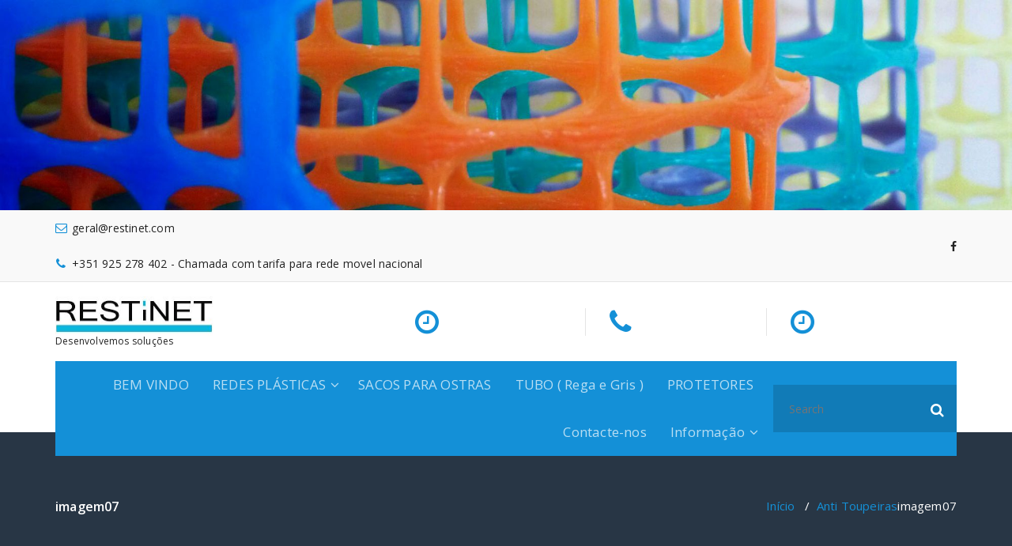

--- FILE ---
content_type: text/html; charset=UTF-8
request_url: https://restinet.com/anti-toupeiras/imagem07/
body_size: 43286
content:
<!DOCTYPE html>
<html dir="ltr" lang="pt-PT">
	<head>
	<meta charset="UTF-8">
	<meta name="viewport" content="width=device-width, initial-scale=1">
	<link rel="profile" href="https://gmpg.org/xfn/11">
	
	<title>imagem07 | RESTINET - PORTUGAL</title>

		<!-- All in One SEO 4.6.1.1 - aioseo.com -->
		<meta name="robots" content="max-image-preview:large" />
		<link rel="canonical" href="https://restinet.com/anti-toupeiras/imagem07/" />
		<meta name="generator" content="All in One SEO (AIOSEO) 4.6.1.1" />
		<script type="application/ld+json" class="aioseo-schema">
			{"@context":"https:\/\/schema.org","@graph":[{"@type":"BreadcrumbList","@id":"https:\/\/restinet.com\/anti-toupeiras\/imagem07\/#breadcrumblist","itemListElement":[{"@type":"ListItem","@id":"https:\/\/restinet.com\/#listItem","position":1,"name":"In\u00edcio","item":"https:\/\/restinet.com\/","nextItem":"https:\/\/restinet.com\/anti-toupeiras\/imagem07\/#listItem"},{"@type":"ListItem","@id":"https:\/\/restinet.com\/anti-toupeiras\/imagem07\/#listItem","position":2,"name":"imagem07","previousItem":"https:\/\/restinet.com\/#listItem"}]},{"@type":"ItemPage","@id":"https:\/\/restinet.com\/anti-toupeiras\/imagem07\/#itempage","url":"https:\/\/restinet.com\/anti-toupeiras\/imagem07\/","name":"imagem07 | RESTINET - PORTUGAL","inLanguage":"pt-PT","isPartOf":{"@id":"https:\/\/restinet.com\/#website"},"breadcrumb":{"@id":"https:\/\/restinet.com\/anti-toupeiras\/imagem07\/#breadcrumblist"},"author":{"@id":"https:\/\/restinet.com\/author\/ivrvslyaic\/#author"},"creator":{"@id":"https:\/\/restinet.com\/author\/ivrvslyaic\/#author"},"datePublished":"2020-05-21T22:35:45+01:00","dateModified":"2020-05-21T22:35:45+01:00"},{"@type":"Organization","@id":"https:\/\/restinet.com\/#organization","name":"Resticerca, Lda","url":"https:\/\/restinet.com\/","logo":{"@type":"ImageObject","url":"https:\/\/restinet.com\/wp-content\/uploads\/2019\/05\/cropped-Logotipo_small-3.jpg","@id":"https:\/\/restinet.com\/anti-toupeiras\/imagem07\/#organizationLogo","width":435,"height":59},"image":{"@id":"https:\/\/restinet.com\/anti-toupeiras\/imagem07\/#organizationLogo"},"sameAs":["https:\/\/www.facebook.com\/plasticfences"],"contactPoint":{"@type":"ContactPoint","telephone":"+351925278402","contactType":"Sales"}},{"@type":"Person","@id":"https:\/\/restinet.com\/author\/ivrvslyaic\/#author","url":"https:\/\/restinet.com\/author\/ivrvslyaic\/","name":"Administrador","image":{"@type":"ImageObject","@id":"https:\/\/restinet.com\/anti-toupeiras\/imagem07\/#authorImage","url":"https:\/\/secure.gravatar.com\/avatar\/e6ea8d933fcd44eeb54f1d37f0379f6a?s=96&d=mm&r=g","width":96,"height":96,"caption":"Administrador"}},{"@type":"WebSite","@id":"https:\/\/restinet.com\/#website","url":"https:\/\/restinet.com\/","name":"RESTINET - PORTUGAL","description":"Desenvolvemos solu\u00e7\u00f5es","inLanguage":"pt-PT","publisher":{"@id":"https:\/\/restinet.com\/#organization"}}]}
		</script>
		<!-- All in One SEO -->

<link rel='dns-prefetch' href='//fonts.googleapis.com' />
<link rel="alternate" type="application/rss+xml" title="RESTINET - PORTUGAL &raquo; Feed" href="https://restinet.com/feed/" />
<link rel="alternate" type="application/rss+xml" title="RESTINET - PORTUGAL &raquo; Feed de comentários" href="https://restinet.com/comments/feed/" />
<script type="text/javascript">
window._wpemojiSettings = {"baseUrl":"https:\/\/s.w.org\/images\/core\/emoji\/14.0.0\/72x72\/","ext":".png","svgUrl":"https:\/\/s.w.org\/images\/core\/emoji\/14.0.0\/svg\/","svgExt":".svg","source":{"concatemoji":"https:\/\/restinet.com\/wp-includes\/js\/wp-emoji-release.min.js?ver=6.3.7"}};
/*! This file is auto-generated */
!function(i,n){var o,s,e;function c(e){try{var t={supportTests:e,timestamp:(new Date).valueOf()};sessionStorage.setItem(o,JSON.stringify(t))}catch(e){}}function p(e,t,n){e.clearRect(0,0,e.canvas.width,e.canvas.height),e.fillText(t,0,0);var t=new Uint32Array(e.getImageData(0,0,e.canvas.width,e.canvas.height).data),r=(e.clearRect(0,0,e.canvas.width,e.canvas.height),e.fillText(n,0,0),new Uint32Array(e.getImageData(0,0,e.canvas.width,e.canvas.height).data));return t.every(function(e,t){return e===r[t]})}function u(e,t,n){switch(t){case"flag":return n(e,"\ud83c\udff3\ufe0f\u200d\u26a7\ufe0f","\ud83c\udff3\ufe0f\u200b\u26a7\ufe0f")?!1:!n(e,"\ud83c\uddfa\ud83c\uddf3","\ud83c\uddfa\u200b\ud83c\uddf3")&&!n(e,"\ud83c\udff4\udb40\udc67\udb40\udc62\udb40\udc65\udb40\udc6e\udb40\udc67\udb40\udc7f","\ud83c\udff4\u200b\udb40\udc67\u200b\udb40\udc62\u200b\udb40\udc65\u200b\udb40\udc6e\u200b\udb40\udc67\u200b\udb40\udc7f");case"emoji":return!n(e,"\ud83e\udef1\ud83c\udffb\u200d\ud83e\udef2\ud83c\udfff","\ud83e\udef1\ud83c\udffb\u200b\ud83e\udef2\ud83c\udfff")}return!1}function f(e,t,n){var r="undefined"!=typeof WorkerGlobalScope&&self instanceof WorkerGlobalScope?new OffscreenCanvas(300,150):i.createElement("canvas"),a=r.getContext("2d",{willReadFrequently:!0}),o=(a.textBaseline="top",a.font="600 32px Arial",{});return e.forEach(function(e){o[e]=t(a,e,n)}),o}function t(e){var t=i.createElement("script");t.src=e,t.defer=!0,i.head.appendChild(t)}"undefined"!=typeof Promise&&(o="wpEmojiSettingsSupports",s=["flag","emoji"],n.supports={everything:!0,everythingExceptFlag:!0},e=new Promise(function(e){i.addEventListener("DOMContentLoaded",e,{once:!0})}),new Promise(function(t){var n=function(){try{var e=JSON.parse(sessionStorage.getItem(o));if("object"==typeof e&&"number"==typeof e.timestamp&&(new Date).valueOf()<e.timestamp+604800&&"object"==typeof e.supportTests)return e.supportTests}catch(e){}return null}();if(!n){if("undefined"!=typeof Worker&&"undefined"!=typeof OffscreenCanvas&&"undefined"!=typeof URL&&URL.createObjectURL&&"undefined"!=typeof Blob)try{var e="postMessage("+f.toString()+"("+[JSON.stringify(s),u.toString(),p.toString()].join(",")+"));",r=new Blob([e],{type:"text/javascript"}),a=new Worker(URL.createObjectURL(r),{name:"wpTestEmojiSupports"});return void(a.onmessage=function(e){c(n=e.data),a.terminate(),t(n)})}catch(e){}c(n=f(s,u,p))}t(n)}).then(function(e){for(var t in e)n.supports[t]=e[t],n.supports.everything=n.supports.everything&&n.supports[t],"flag"!==t&&(n.supports.everythingExceptFlag=n.supports.everythingExceptFlag&&n.supports[t]);n.supports.everythingExceptFlag=n.supports.everythingExceptFlag&&!n.supports.flag,n.DOMReady=!1,n.readyCallback=function(){n.DOMReady=!0}}).then(function(){return e}).then(function(){var e;n.supports.everything||(n.readyCallback(),(e=n.source||{}).concatemoji?t(e.concatemoji):e.wpemoji&&e.twemoji&&(t(e.twemoji),t(e.wpemoji)))}))}((window,document),window._wpemojiSettings);
</script>
<style type="text/css">
img.wp-smiley,
img.emoji {
	display: inline !important;
	border: none !important;
	box-shadow: none !important;
	height: 1em !important;
	width: 1em !important;
	margin: 0 0.07em !important;
	vertical-align: -0.1em !important;
	background: none !important;
	padding: 0 !important;
}
</style>
	<link rel='stylesheet' id='wp-block-library-css' href='https://restinet.com/wp-includes/css/dist/block-library/style.min.css?ver=6.3.7' type='text/css' media='all' />
<style id='classic-theme-styles-inline-css' type='text/css'>
/*! This file is auto-generated */
.wp-block-button__link{color:#fff;background-color:#32373c;border-radius:9999px;box-shadow:none;text-decoration:none;padding:calc(.667em + 2px) calc(1.333em + 2px);font-size:1.125em}.wp-block-file__button{background:#32373c;color:#fff;text-decoration:none}
</style>
<style id='global-styles-inline-css' type='text/css'>
body{--wp--preset--color--black: #000000;--wp--preset--color--cyan-bluish-gray: #abb8c3;--wp--preset--color--white: #ffffff;--wp--preset--color--pale-pink: #f78da7;--wp--preset--color--vivid-red: #cf2e2e;--wp--preset--color--luminous-vivid-orange: #ff6900;--wp--preset--color--luminous-vivid-amber: #fcb900;--wp--preset--color--light-green-cyan: #7bdcb5;--wp--preset--color--vivid-green-cyan: #00d084;--wp--preset--color--pale-cyan-blue: #8ed1fc;--wp--preset--color--vivid-cyan-blue: #0693e3;--wp--preset--color--vivid-purple: #9b51e0;--wp--preset--gradient--vivid-cyan-blue-to-vivid-purple: linear-gradient(135deg,rgba(6,147,227,1) 0%,rgb(155,81,224) 100%);--wp--preset--gradient--light-green-cyan-to-vivid-green-cyan: linear-gradient(135deg,rgb(122,220,180) 0%,rgb(0,208,130) 100%);--wp--preset--gradient--luminous-vivid-amber-to-luminous-vivid-orange: linear-gradient(135deg,rgba(252,185,0,1) 0%,rgba(255,105,0,1) 100%);--wp--preset--gradient--luminous-vivid-orange-to-vivid-red: linear-gradient(135deg,rgba(255,105,0,1) 0%,rgb(207,46,46) 100%);--wp--preset--gradient--very-light-gray-to-cyan-bluish-gray: linear-gradient(135deg,rgb(238,238,238) 0%,rgb(169,184,195) 100%);--wp--preset--gradient--cool-to-warm-spectrum: linear-gradient(135deg,rgb(74,234,220) 0%,rgb(151,120,209) 20%,rgb(207,42,186) 40%,rgb(238,44,130) 60%,rgb(251,105,98) 80%,rgb(254,248,76) 100%);--wp--preset--gradient--blush-light-purple: linear-gradient(135deg,rgb(255,206,236) 0%,rgb(152,150,240) 100%);--wp--preset--gradient--blush-bordeaux: linear-gradient(135deg,rgb(254,205,165) 0%,rgb(254,45,45) 50%,rgb(107,0,62) 100%);--wp--preset--gradient--luminous-dusk: linear-gradient(135deg,rgb(255,203,112) 0%,rgb(199,81,192) 50%,rgb(65,88,208) 100%);--wp--preset--gradient--pale-ocean: linear-gradient(135deg,rgb(255,245,203) 0%,rgb(182,227,212) 50%,rgb(51,167,181) 100%);--wp--preset--gradient--electric-grass: linear-gradient(135deg,rgb(202,248,128) 0%,rgb(113,206,126) 100%);--wp--preset--gradient--midnight: linear-gradient(135deg,rgb(2,3,129) 0%,rgb(40,116,252) 100%);--wp--preset--font-size--small: 13px;--wp--preset--font-size--medium: 20px;--wp--preset--font-size--large: 36px;--wp--preset--font-size--x-large: 42px;--wp--preset--spacing--20: 0.44rem;--wp--preset--spacing--30: 0.67rem;--wp--preset--spacing--40: 1rem;--wp--preset--spacing--50: 1.5rem;--wp--preset--spacing--60: 2.25rem;--wp--preset--spacing--70: 3.38rem;--wp--preset--spacing--80: 5.06rem;--wp--preset--shadow--natural: 6px 6px 9px rgba(0, 0, 0, 0.2);--wp--preset--shadow--deep: 12px 12px 50px rgba(0, 0, 0, 0.4);--wp--preset--shadow--sharp: 6px 6px 0px rgba(0, 0, 0, 0.2);--wp--preset--shadow--outlined: 6px 6px 0px -3px rgba(255, 255, 255, 1), 6px 6px rgba(0, 0, 0, 1);--wp--preset--shadow--crisp: 6px 6px 0px rgba(0, 0, 0, 1);}:where(.is-layout-flex){gap: 0.5em;}:where(.is-layout-grid){gap: 0.5em;}body .is-layout-flow > .alignleft{float: left;margin-inline-start: 0;margin-inline-end: 2em;}body .is-layout-flow > .alignright{float: right;margin-inline-start: 2em;margin-inline-end: 0;}body .is-layout-flow > .aligncenter{margin-left: auto !important;margin-right: auto !important;}body .is-layout-constrained > .alignleft{float: left;margin-inline-start: 0;margin-inline-end: 2em;}body .is-layout-constrained > .alignright{float: right;margin-inline-start: 2em;margin-inline-end: 0;}body .is-layout-constrained > .aligncenter{margin-left: auto !important;margin-right: auto !important;}body .is-layout-constrained > :where(:not(.alignleft):not(.alignright):not(.alignfull)){max-width: var(--wp--style--global--content-size);margin-left: auto !important;margin-right: auto !important;}body .is-layout-constrained > .alignwide{max-width: var(--wp--style--global--wide-size);}body .is-layout-flex{display: flex;}body .is-layout-flex{flex-wrap: wrap;align-items: center;}body .is-layout-flex > *{margin: 0;}body .is-layout-grid{display: grid;}body .is-layout-grid > *{margin: 0;}:where(.wp-block-columns.is-layout-flex){gap: 2em;}:where(.wp-block-columns.is-layout-grid){gap: 2em;}:where(.wp-block-post-template.is-layout-flex){gap: 1.25em;}:where(.wp-block-post-template.is-layout-grid){gap: 1.25em;}.has-black-color{color: var(--wp--preset--color--black) !important;}.has-cyan-bluish-gray-color{color: var(--wp--preset--color--cyan-bluish-gray) !important;}.has-white-color{color: var(--wp--preset--color--white) !important;}.has-pale-pink-color{color: var(--wp--preset--color--pale-pink) !important;}.has-vivid-red-color{color: var(--wp--preset--color--vivid-red) !important;}.has-luminous-vivid-orange-color{color: var(--wp--preset--color--luminous-vivid-orange) !important;}.has-luminous-vivid-amber-color{color: var(--wp--preset--color--luminous-vivid-amber) !important;}.has-light-green-cyan-color{color: var(--wp--preset--color--light-green-cyan) !important;}.has-vivid-green-cyan-color{color: var(--wp--preset--color--vivid-green-cyan) !important;}.has-pale-cyan-blue-color{color: var(--wp--preset--color--pale-cyan-blue) !important;}.has-vivid-cyan-blue-color{color: var(--wp--preset--color--vivid-cyan-blue) !important;}.has-vivid-purple-color{color: var(--wp--preset--color--vivid-purple) !important;}.has-black-background-color{background-color: var(--wp--preset--color--black) !important;}.has-cyan-bluish-gray-background-color{background-color: var(--wp--preset--color--cyan-bluish-gray) !important;}.has-white-background-color{background-color: var(--wp--preset--color--white) !important;}.has-pale-pink-background-color{background-color: var(--wp--preset--color--pale-pink) !important;}.has-vivid-red-background-color{background-color: var(--wp--preset--color--vivid-red) !important;}.has-luminous-vivid-orange-background-color{background-color: var(--wp--preset--color--luminous-vivid-orange) !important;}.has-luminous-vivid-amber-background-color{background-color: var(--wp--preset--color--luminous-vivid-amber) !important;}.has-light-green-cyan-background-color{background-color: var(--wp--preset--color--light-green-cyan) !important;}.has-vivid-green-cyan-background-color{background-color: var(--wp--preset--color--vivid-green-cyan) !important;}.has-pale-cyan-blue-background-color{background-color: var(--wp--preset--color--pale-cyan-blue) !important;}.has-vivid-cyan-blue-background-color{background-color: var(--wp--preset--color--vivid-cyan-blue) !important;}.has-vivid-purple-background-color{background-color: var(--wp--preset--color--vivid-purple) !important;}.has-black-border-color{border-color: var(--wp--preset--color--black) !important;}.has-cyan-bluish-gray-border-color{border-color: var(--wp--preset--color--cyan-bluish-gray) !important;}.has-white-border-color{border-color: var(--wp--preset--color--white) !important;}.has-pale-pink-border-color{border-color: var(--wp--preset--color--pale-pink) !important;}.has-vivid-red-border-color{border-color: var(--wp--preset--color--vivid-red) !important;}.has-luminous-vivid-orange-border-color{border-color: var(--wp--preset--color--luminous-vivid-orange) !important;}.has-luminous-vivid-amber-border-color{border-color: var(--wp--preset--color--luminous-vivid-amber) !important;}.has-light-green-cyan-border-color{border-color: var(--wp--preset--color--light-green-cyan) !important;}.has-vivid-green-cyan-border-color{border-color: var(--wp--preset--color--vivid-green-cyan) !important;}.has-pale-cyan-blue-border-color{border-color: var(--wp--preset--color--pale-cyan-blue) !important;}.has-vivid-cyan-blue-border-color{border-color: var(--wp--preset--color--vivid-cyan-blue) !important;}.has-vivid-purple-border-color{border-color: var(--wp--preset--color--vivid-purple) !important;}.has-vivid-cyan-blue-to-vivid-purple-gradient-background{background: var(--wp--preset--gradient--vivid-cyan-blue-to-vivid-purple) !important;}.has-light-green-cyan-to-vivid-green-cyan-gradient-background{background: var(--wp--preset--gradient--light-green-cyan-to-vivid-green-cyan) !important;}.has-luminous-vivid-amber-to-luminous-vivid-orange-gradient-background{background: var(--wp--preset--gradient--luminous-vivid-amber-to-luminous-vivid-orange) !important;}.has-luminous-vivid-orange-to-vivid-red-gradient-background{background: var(--wp--preset--gradient--luminous-vivid-orange-to-vivid-red) !important;}.has-very-light-gray-to-cyan-bluish-gray-gradient-background{background: var(--wp--preset--gradient--very-light-gray-to-cyan-bluish-gray) !important;}.has-cool-to-warm-spectrum-gradient-background{background: var(--wp--preset--gradient--cool-to-warm-spectrum) !important;}.has-blush-light-purple-gradient-background{background: var(--wp--preset--gradient--blush-light-purple) !important;}.has-blush-bordeaux-gradient-background{background: var(--wp--preset--gradient--blush-bordeaux) !important;}.has-luminous-dusk-gradient-background{background: var(--wp--preset--gradient--luminous-dusk) !important;}.has-pale-ocean-gradient-background{background: var(--wp--preset--gradient--pale-ocean) !important;}.has-electric-grass-gradient-background{background: var(--wp--preset--gradient--electric-grass) !important;}.has-midnight-gradient-background{background: var(--wp--preset--gradient--midnight) !important;}.has-small-font-size{font-size: var(--wp--preset--font-size--small) !important;}.has-medium-font-size{font-size: var(--wp--preset--font-size--medium) !important;}.has-large-font-size{font-size: var(--wp--preset--font-size--large) !important;}.has-x-large-font-size{font-size: var(--wp--preset--font-size--x-large) !important;}
.wp-block-navigation a:where(:not(.wp-element-button)){color: inherit;}
:where(.wp-block-post-template.is-layout-flex){gap: 1.25em;}:where(.wp-block-post-template.is-layout-grid){gap: 1.25em;}
:where(.wp-block-columns.is-layout-flex){gap: 2em;}:where(.wp-block-columns.is-layout-grid){gap: 2em;}
.wp-block-pullquote{font-size: 1.5em;line-height: 1.6;}
</style>
<link rel='stylesheet' id='fabify-fonts-css' href='//fonts.googleapis.com/css?family=Open+Sans%3A300%2C400%2C600%2C700%2C800%7CRaleway%3A400%2C700&#038;subset=latin%2Clatin-ext' type='text/css' media='all' />
<link rel='stylesheet' id='specia-style-css' href='https://restinet.com/wp-content/themes/fabify/style.css?ver=6.3.7' type='text/css' media='all' />
<style id='specia-style-inline-css' type='text/css'>
.bt-primary,a.bt-primary,button.bt-primary,.more-link,a.more-link, .wpcf7-submit,input.wpcf7-submit,div.tagcloud a,.widget .woocommerce-product-search input[type='search'],.widget .search-form input[type='search'],input[type='submit'],button[type='submit'],.woo-sidebar .woocommerce-mini-cart__buttons.buttons .button,footer .woocommerce-mini-cart__buttons.buttons .button,.woocommerce ul.products li.product .button, .woocommerce nav.woocommerce-pagination ul li a,.woocommerce nav.woocommerce-pagination ul li span,.top-scroll,.woocommerce-cart .wc-proceed-to-checkout a.checkout-button,.woocommerce table.cart td.actions .input-text,.woocommerce-page #content table.cart td.actions .input-text,.woocommerce-page table.cart td.actions .input-text,.wp-block-search .wp-block-search__input, .wp-block-loginout a, .woocommerce a.button, .woocommerce span.onsale {
					border-radius: 100px !important;
				}

</style>
<link rel='stylesheet' id='owl-carousel-css' href='https://restinet.com/wp-content/themes/specia/css/owl.carousel.css?ver=6.3.7' type='text/css' media='all' />
<link rel='stylesheet' id='bootstrap-css' href='https://restinet.com/wp-content/themes/specia/css/bootstrap.min.css?ver=6.3.7' type='text/css' media='all' />
<link rel='stylesheet' id='woo-css' href='https://restinet.com/wp-content/themes/specia/css/woo.css?ver=6.3.7' type='text/css' media='all' />
<link rel='stylesheet' id='specia-form-css' href='https://restinet.com/wp-content/themes/specia/css/form.css?ver=6.3.7' type='text/css' media='all' />
<link rel='stylesheet' id='specia-typography-css' href='https://restinet.com/wp-content/themes/specia/css/typography.css?ver=6.3.7' type='text/css' media='all' />
<link rel='stylesheet' id='specia-widget-css' href='https://restinet.com/wp-content/themes/specia/css/widget.css?ver=6.3.7' type='text/css' media='all' />
<link rel='stylesheet' id='specia-top-widget-css' href='https://restinet.com/wp-content/themes/specia/css/top-widget.css?ver=6.3.7' type='text/css' media='all' />
<link rel='stylesheet' id='specia-text-animate-css' href='https://restinet.com/wp-content/themes/specia/css/text-animate.css?ver=6.3.7' type='text/css' media='all' />
<link rel='stylesheet' id='animate-css' href='https://restinet.com/wp-content/themes/specia/css/animate.min.css?ver=6.3.7' type='text/css' media='all' />
<link rel='stylesheet' id='specia-text-rotator-css' href='https://restinet.com/wp-content/themes/specia/css/text-rotator.css?ver=6.3.7' type='text/css' media='all' />
<link rel='stylesheet' id='specia-menus-css' href='https://restinet.com/wp-content/themes/specia/css/menus.css?ver=6.3.7' type='text/css' media='all' />
<link rel='stylesheet' id='font-awesome-css' href='https://restinet.com/wp-content/plugins/elementor/assets/lib/font-awesome/css/font-awesome.min.css?ver=4.7.0' type='text/css' media='all' />
<link rel='stylesheet' id='specia-fonts-css' href='//fonts.googleapis.com/css?family=Open+Sans%3A300%2C400%2C600%2C700%2C800%7CRaleway%3A400%2C700&#038;subset=latin%2Clatin-ext' type='text/css' media='all' />
<link rel='stylesheet' id='specia-parent-style-css' href='https://restinet.com/wp-content/themes/specia/style.css?ver=6.3.7' type='text/css' media='all' />
<link rel='stylesheet' id='fabify-style-css' href='https://restinet.com/wp-content/themes/fabify/style.css?ver=6.3.7' type='text/css' media='all' />
<link rel='stylesheet' id='fabify-default-css' href='https://restinet.com/wp-content/themes/fabify/css/colors/default.css?ver=6.3.7' type='text/css' media='all' />
<link rel='stylesheet' id='fabify-media-query-css' href='https://restinet.com/wp-content/themes/specia/css/media-query.css?ver=6.3.7' type='text/css' media='all' />
<script type='text/javascript' src='https://restinet.com/wp-includes/js/jquery/jquery.min.js?ver=3.7.0' id='jquery-core-js'></script>
<script type='text/javascript' src='https://restinet.com/wp-includes/js/jquery/jquery-migrate.min.js?ver=3.4.1' id='jquery-migrate-js'></script>
<script type='text/javascript' src='https://restinet.com/wp-content/themes/specia/js/bootstrap.min.js?ver=6.3.7' id='bootstrap-js'></script>
<script type='text/javascript' src='https://restinet.com/wp-content/themes/specia/js/owl.carousel.min.js?ver=6.3.7' id='owl-carousel-js'></script>
<script type='text/javascript' src='https://restinet.com/wp-content/themes/specia/js/jquery.simple-text-rotator.min.js?ver=6.3.7' id='jquery-text-rotator-js'></script>
<script type='text/javascript' src='https://restinet.com/wp-content/themes/specia/js/wow.min.js?ver=6.3.7' id='wow-min-js'></script>
<script type='text/javascript' src='https://restinet.com/wp-content/themes/specia/js/component.min.js?ver=6.3.7' id='specia-service-component-js'></script>
<script type='text/javascript' src='https://restinet.com/wp-content/themes/specia/js/modernizr.custom.min.js?ver=6.3.7' id='specia-service-modernizr-custom-js'></script>
<script type='text/javascript' src='https://restinet.com/wp-content/themes/specia/js/custom.js?ver=6.3.7' id='specia-custom-js-js'></script>
<link rel="https://api.w.org/" href="https://restinet.com/wp-json/" /><link rel="alternate" type="application/json" href="https://restinet.com/wp-json/wp/v2/media/545" /><link rel="EditURI" type="application/rsd+xml" title="RSD" href="https://restinet.com/xmlrpc.php?rsd" />
<meta name="generator" content="WordPress 6.3.7" />
<link rel='shortlink' href='https://restinet.com/?p=545' />
<link rel="alternate" type="application/json+oembed" href="https://restinet.com/wp-json/oembed/1.0/embed?url=https%3A%2F%2Frestinet.com%2Fanti-toupeiras%2Fimagem07%2F" />
<link rel="alternate" type="text/xml+oembed" href="https://restinet.com/wp-json/oembed/1.0/embed?url=https%3A%2F%2Frestinet.com%2Fanti-toupeiras%2Fimagem07%2F&#038;format=xml" />
<!-- Analytics by WP Statistics v14.6.3 - https://wp-statistics.com/ -->
<meta name="generator" content="Elementor 3.15.3; features: e_dom_optimization, e_optimized_assets_loading, e_optimized_css_loading, additional_custom_breakpoints; settings: css_print_method-external, google_font-enabled, font_display-auto">
<link rel="icon" href="https://restinet.com/wp-content/uploads/2019/05/cropped-cropped-Logotipo_small-3-32x32.jpg" sizes="32x32" />
<link rel="icon" href="https://restinet.com/wp-content/uploads/2019/05/cropped-cropped-Logotipo_small-3-192x192.jpg" sizes="192x192" />
<link rel="apple-touch-icon" href="https://restinet.com/wp-content/uploads/2019/05/cropped-cropped-Logotipo_small-3-180x180.jpg" />
<meta name="msapplication-TileImage" content="https://restinet.com/wp-content/uploads/2019/05/cropped-cropped-Logotipo_small-3-270x270.jpg" />
</head>

<body class="attachment attachment-template-default attachmentid-545 attachment-jpeg wp-custom-logo elementor-default elementor-kit-777">
<div id="page" class="site">
<a class="skip-link screen-reader-text" href="#content">Saltar para o conteúdo</a>

	<a href="https://restinet.com/" rel="home">
		<img src="https://restinet.com/wp-content/uploads/2019/05/cropped-banner_01.jpg" width="2000" height="416" alt="RESTINET - PORTUGAL">
	</a>

<!-- Header -->
<header id="header-section" class="header nav-fabify" role="banner">
	<div id="unique-header" class="header-top-info d-lg-block d-none wow fadeInDown">
		<div class="header-widget">
			<div class="container">
				<div class="row">	            
							            <div class="col-lg-6 col-12">
		            	<div id="header-top-left" class="text-lg-left text-center">
																								<div class="widget widget_info">
										<a href="mailto:geral@restinet.com">
											<i class="fa fa-envelope-o"></i>
											<span>geral@restinet.com</span>
										</a>
									</div>
																
																	<div class="widget widget_info">
										<a href="tel:+351 925 278 402 - Chamada com tarifa para rede movel nacional">
											<i class="fa fa-phone"></i>
											<span>+351 925 278 402 - Chamada com tarifa para rede movel nacional</span>
										</a>
									</div>
																					</div>
					</div>					
					<div class="col-lg-6 col-12">
						<div id="header-top-right" class="text-lg-right text-center">
			                <!-- Start Social Media Icons -->
																					<aside id="social_widget" class="widget widget_social_widget">
								<ul>
									 
										<li><a class="tool-bounce tool-bottom-left" href="https://www.facebook.com/plasticfences" aria-label="fa-facebook"><i class="fa fa-facebook"></i></a></li>
																		
																		
																		
																		
																		
																		
																		
																		
																		
																		
																		
																	</ul>
							</aside>
										                <!-- /End Social Media Icons-->
			            </div>
		            </div>
		        </div>				
	        </div>
	    </div>
	</div>


	<!-- Header Widget Info -->
	<div class="header-widget-info d-none d-lg-block">
	    <div class="container">
	    	<div class="row">
	    		<div class="col-md-12">
		            <div class="header-wrapper">
		                <div class="brand-logo">
		                    <div class="logo">
		                        <a href="https://restinet.com/" class="custom-logo-link" rel="home"><img width="435" height="59" src="https://restinet.com/wp-content/uploads/2019/05/cropped-Logotipo_small-3.jpg" class="custom-logo navbar-brand" alt="RESTINET &#8211; PORTUGAL" decoding="async" srcset="https://restinet.com/wp-content/uploads/2019/05/cropped-Logotipo_small-3.jpg 435w, https://restinet.com/wp-content/uploads/2019/05/cropped-Logotipo_small-3-400x54.jpg 400w, https://restinet.com/wp-content/uploads/2019/05/cropped-Logotipo_small-3-300x41.jpg 300w" sizes="(max-width: 435px) 100vw, 435px" /></a>	                                <p class="site-description">Desenvolvemos soluções</p>
	                            		                    </div>
		                </div>
		                <div class="header-right">
		                    <div class="header-info">
															    <div class="header-carousel">
							       										<div class="widget widget_contact widget_first">
											<div class="contact-area">
																									<div class="contact-icon"><i class="fa fa-clock-o"></i></div>
																								
													
											</div>
										</div>
																       
								   										<div class="widget widget_contact widget_second">
											<div class="contact-area">
																									<div class="contact-icon"><i class="fa fa-phone"></i></div>
																								
													
											</div>
										</div>
																		
							         										<div class="widget widget_contact widget_third">
											<div class="contact-area">
																									<div class="contact-icon"><i class="fa fa-clock-o"></i></div>
																								
													
											</div>
										</div>
																    </div>
										                        <div class="header-single-widget">
		                            <div class="menu-right">
			                            <ul class="wrap-right">
			                            				                                			                            </ul>                            
			                        </div>
	                            </div>
		                    </div>
		                </div>
		            </div>
		        </div>
	        </div>
	    </div>
	</div>
	<!-- / -->

	<div class="navigator-wrapper">
		<!-- Mobile Toggle -->
	    <div class="theme-mobile-nav d-lg-none d-block sticky-nav">
	        <div class="container">
	            <div class="row">
	                <div class="col-md-12">
	                    <div class="theme-mobile-menu">
	                        <div class="headtop-mobi">
	                            <div class="headtop-shift">
	                                <a href="javascript:void(0);" class="header-sidebar-toggle open-toggle"><span></span></a>
	                                <a href="javascript:void(0);" class="header-sidebar-toggle close-button"><span></span></a>
	                                <div id="mob-h-top" class="mobi-head-top animated"></div>
	                            </div>
	                        </div>
	                        <div class="mobile-logo">
								<a href="https://restinet.com/" class="custom-logo-link" rel="home"><img width="435" height="59" src="https://restinet.com/wp-content/uploads/2019/05/cropped-Logotipo_small-3.jpg" class="custom-logo navbar-brand" alt="RESTINET &#8211; PORTUGAL" decoding="async" srcset="https://restinet.com/wp-content/uploads/2019/05/cropped-Logotipo_small-3.jpg 435w, https://restinet.com/wp-content/uploads/2019/05/cropped-Logotipo_small-3-400x54.jpg 400w, https://restinet.com/wp-content/uploads/2019/05/cropped-Logotipo_small-3-300x41.jpg 300w" sizes="(max-width: 435px) 100vw, 435px" /></a>		                            <p class="site-description">Desenvolvemos soluções</p>
		                        	                        </div>
	                        <div class="menu-toggle-wrap">
	                            <div class="hamburger-menu">
	                                <a href="javascript:void(0);" class="menu-toggle">
	                                    <div class="top-bun"></div>
	                                    <div class="meat"></div>
	                                    <div class="bottom-bun"></div>
	                                </a>
	                            </div>
	                        </div>
	                        <div id="mobile-m" class="mobile-menu">
	                            <div class="mobile-menu-shift">
	                                <a href="javascript:void(0);" class="close-style close-menu"></a>
	                            </div>
	                        </div>
	                    </div>
	                </div>
	            </div>
	        </div>
	    </div>
	    <!-- / -->
	    <!-- Top Menu -->
	    <div class="xl-nav-area d-none d-lg-block">
	        <div class="navigation sticky-nav">
		        <div class="container">
		            <div class="row">
		                <div class="col-md-12">
		                    <div class="theme-menu">
		                        <nav class="menubar">
		                            <ul id="menu-pt" class="menu-wrap"><li id="menu-item-99" class="menu-item menu-item-type-post_type menu-item-object-page menu-item-home menu-item-99"><a href="https://restinet.com/">BEM VINDO</a></li>
<li id="menu-item-111" class="menu-item menu-item-type-post_type menu-item-object-page menu-item-has-children menu-item-111 dropdown"><a href="https://restinet.com/redes-plasticas/">REDES PLÁSTICAS</a><span class="mobi_drop d-lg-none"><a href="#" class="fa fa-plus"></a></span>
<ul class="dropdown-menu">
	<li id="menu-item-472" class="menu-item menu-item-type-post_type menu-item-object-page menu-item-472"><a href="https://restinet.com/anti-toupeiras/">Anti Toupeiras</a></li>
	<li id="menu-item-585" class="menu-item menu-item-type-post_type menu-item-object-page menu-item-585"><a href="https://restinet.com/redes-plasticas/rede-anti-granizo/">Anti Granizo</a></li>
</ul>
</li>
<li id="menu-item-406" class="menu-item menu-item-type-post_type menu-item-object-page menu-item-406"><a href="https://restinet.com/sacos-para-ostras/">SACOS PARA OSTRAS</a></li>
<li id="menu-item-659" class="menu-item menu-item-type-post_type menu-item-object-page menu-item-659"><a href="https://restinet.com/653-2/">TUBO ( Rega e Gris )</a></li>
<li id="menu-item-121" class="menu-item menu-item-type-post_type menu-item-object-page menu-item-121"><a href="https://restinet.com/protectores/">PROTETORES</a></li>
<li id="menu-item-270" class="menu-item menu-item-type-post_type menu-item-object-page menu-item-270"><a href="https://restinet.com/contacte-nos/">Contacte-nos</a></li>
<li id="menu-item-736" class="menu-item menu-item-type-post_type menu-item-object-page menu-item-has-children menu-item-736 dropdown"><a href="https://restinet.com/loja/">Informação</a><span class="mobi_drop d-lg-none"><a href="#" class="fa fa-plus"></a></span>
<ul class="dropdown-menu">
	<li id="menu-item-742" class="menu-item menu-item-type-post_type menu-item-object-page menu-item-742"><a href="https://restinet.com/loja/carrinho/">Carrinho</a></li>
	<li id="menu-item-744" class="menu-item menu-item-type-post_type menu-item-object-page menu-item-744"><a href="https://restinet.com/loja/minha-conta/">A minha conta</a></li>
	<li id="menu-item-743" class="menu-item menu-item-type-post_type menu-item-object-page menu-item-743"><a href="https://restinet.com/loja/finalizar-compra/">Finalizar compras</a></li>
</ul>
</li>
</ul>                               
		                        </nav>
		                        		                        <div class="menu-right">
		                            <ul class="wrap-right">
		                                <li class="search-button">
		                                	<form method="get" id="searchform" class="search-form search-default search-bg" action="https://restinet.com/">
	                                            <div>
	                                                <span class="screen-reader-text">Search for:</span>
	                                                <input type="search" class="search-field header-search-field" placeholder="Search" value="" name="s" id="s" />
	                                                <button role="button" type="submit" class="search-submit" aria-label="Search">
	                                                    <i class="fa fa-search" aria-hidden="true"></i>
	                                                </button>
	                                            </div>
	                                        </form>
		                                </li>
		                            </ul>                            
		                        </div>
		                        		                    </div>
		                </div>
		            </div>
		        </div>
		    </div>
	    </div>
	    <!-- / -->
	</div>	
</header>
<div class="clearfix"></div>
<section class="breadcrumb fabify">
    <div class="background-overlay">
        <div class="container">
            <div class="row padding-top-60 padding-bottom-30">
                <div class="col-md-6 col-xs-12 col-sm-6">
                     <h2>
						imagem07					</h2>
                </div>

                <div class="col-md-6 col-xs-12 col-sm-6 breadcrumb-position">
					<ul class="page-breadcrumb">
						<li><a href="https://restinet.com">Início</a> &nbsp &#47; &nbsp<a href="https://restinet.com/anti-toupeiras/">Anti Toupeiras</a>  <li class="active">imagem07</li></li>                    </ul>
                </div>
            </div>
        </div>
    </div>
</section>

<div class="clearfix"></div>
<div id="content" class="site-content" role="main">
<section class="page-wrapper">
	<div class="container">
					
		<div class="row padding-top-60 padding-bottom-60">		
			<div class="col-md-8">			<div class="site-content">
			
			<p class="attachment"><a href='https://restinet.com/wp-content/uploads/2020/05/imagem07.jpg'><img width="300" height="121" src="https://restinet.com/wp-content/uploads/2020/05/imagem07-300x121.jpg" class="attachment-medium size-medium" alt="" decoding="async" srcset="https://restinet.com/wp-content/uploads/2020/05/imagem07-300x121.jpg 300w, https://restinet.com/wp-content/uploads/2020/05/imagem07-400x161.jpg 400w, https://restinet.com/wp-content/uploads/2020/05/imagem07.jpg 590w" sizes="(max-width: 300px) 100vw, 300px" /></a></p>

<div id="comments" class="comments-area">

	
</div><!-- #comments -->
				

			</div><!-- /.posts -->
							
			</div><!-- /.col -->
			

			<div class="col-md-4">
	<div class="sidebar" role="complementary">
		<aside id="polylang-7" class="widget"><ul>
	<li class="lang-item lang-item-6 lang-item-es no-translation lang-item-first"><a  lang="es-ES" hreflang="es-ES" href="https://restinet.com/es/principio/"><img src="[data-uri]" alt="" width="16" height="11" style="width: 16px; height: 11px;" /><span style="margin-left:0.3em;">Español</span></a></li>
	<li class="lang-item lang-item-10 lang-item-en no-translation"><a  lang="en-GB" hreflang="en-GB" href="https://restinet.com/en/beginning/"><img src="[data-uri]" alt="" width="16" height="11" style="width: 16px; height: 11px;" /><span style="margin-left:0.3em;">English</span></a></li>
	<li class="lang-item lang-item-14 lang-item-fr no-translation"><a  lang="fr-FR" hreflang="fr-FR" href="https://restinet.com/fr/debut/"><img src="[data-uri]" alt="" width="16" height="11" style="width: 16px; height: 11px;" /><span style="margin-left:0.3em;">Français</span></a></li>
</ul>
</aside>	</div><!-- #secondary -->
</div>
			
						
		</div><!-- /.row -->
	</div><!-- /.container -->
</section>


<!--======================================
    Footer Section
========================================-->
	<footer class="footer-sidebar" role="contentinfo">     
		<div class="background-overlay">
			<div class="container">
				<div class="row padding-top-60 padding-bottom-60">
					<div class="col-md-3 col-sm-6"><aside id="text-4" class="widget"><h3 class="widget-title">RAL / Outras Informações</h3><div class="title-border"></div>			<div class="textwidget"><p><a href="https://restinet.com/ral-outras-informacoes/">RAL / Outras Informações</a></p>
<p>Aos preços indicados acresce iva</p>
</div>
		</aside></div><div class="col-md-3 col-sm-6"><aside id="text-5" class="widget"><h3 class="widget-title">Livro de Raclamações Electronico</h3><div class="title-border"></div>			<div class="textwidget"><p><a href="https://www.livroreclamacoes.pt/inicio/reclamacao">Livro de Raclamações Electronico</a></p>
</div>
		</aside></div>				</div>
			</div>
		</div>
	</footer>

<div class="clearfix"></div>

<!--======================================
    Footer Copyright
========================================-->
	<section id="specia-footer" class="footer-copyright">
		<div class="container">
			<div class="row padding-top-20 padding-bottom-10 ">
				<div class="col-md-6 text-left">
																<p class="copyright">
							RESTICERCA - Fabricação de Plásticos Unipessoal, Lda<br />
FÁBRICA: 
Rua dos Matos, 87/1
4415 - 528 Grijó<br />
ARMAZEM:
Rua Casaldeita, nº 152 
Armazém 9, 10 e 11
4415-548 Grijó<br />
SEDE:
Rua Dr. Castro Correia, 308
4415 - 454 Grijó						</p>
									</div>

				<div class="col-md-6">
										
											<ul class="payment-icon">
														
															
															
														
													</ul>
									</div>
			</div>
		</div>
	</section>
<!--======================================
    Top Scroller
========================================-->
<a href="#" class="top-scroll"><i class="fa fa-arrow-circle-o-up"></i></a> 
</div>
</div>
<script type='text/javascript' id='wp-statistics-tracker-js-extra'>
/* <![CDATA[ */
var WP_Statistics_Tracker_Object = {"hitRequestUrl":"https:\/\/restinet.com\/wp-json\/wp-statistics\/v2\/hit?wp_statistics_hit_rest=yes&track_all=1&current_page_type=page&current_page_id=545&search_query&page_uri=L2FudGktdG91cGVpcmFzL2ltYWdlbTA3Lw=","keepOnlineRequestUrl":"https:\/\/restinet.com\/wp-json\/wp-statistics\/v2\/online?wp_statistics_hit_rest=yes&track_all=1&current_page_type=page&current_page_id=545&search_query&page_uri=L2FudGktdG91cGVpcmFzL2ltYWdlbTA3Lw=","option":{"dntEnabled":false,"cacheCompatibility":""}};
/* ]]> */
</script>
<script type='text/javascript' src='https://restinet.com/wp-content/plugins/wp-statistics/assets/js/tracker.js?ver=14.6.3' id='wp-statistics-tracker-js'></script>
<script type='text/javascript' src='https://restinet.com/wp-content/themes/specia/js/theme.js?ver=6.3.7' id='specia-theme-js-js'></script>
<script type='text/javascript' src='https://restinet.com/wp-content/themes/specia/js/skip-link-focus-fix.js?ver=20151215' id='skip-link-focus-fix-js'></script>
</body>
</html>

